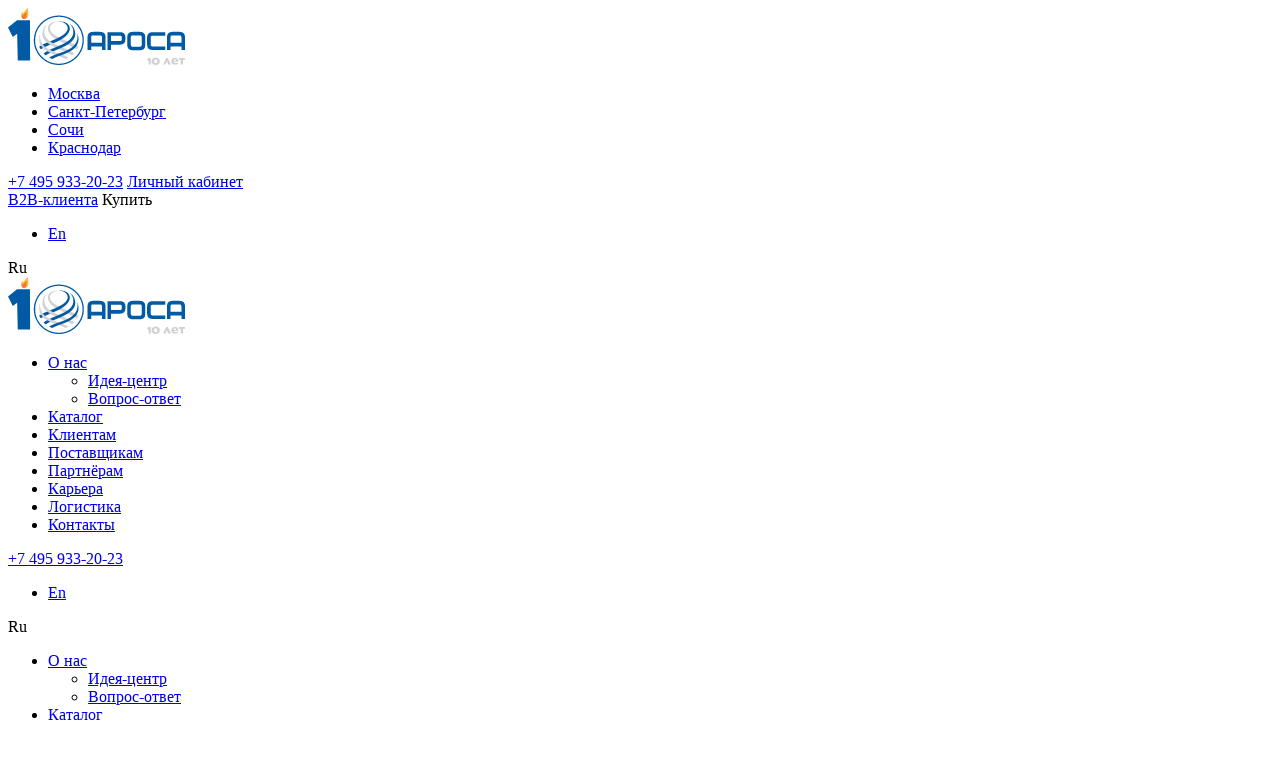

--- FILE ---
content_type: text/html; charset=UTF-8
request_url: https://arosa.ru/about/idea/katalog-produktsii-arosa/
body_size: 9148
content:
    <!DOCTYPE html>
    <html xmlns="http://www.w3.org/1999/xhtml" xml:lang="ru" lang="ru" >
    <head>
        <meta name="robots" content="index, follow" />
        <link href="/local/templates/arosa/components/bitrix/subscribe.form/arosa/style.css?1680777749652" type="text/css"  rel="stylesheet" />
<link href="/local/templates/arosa/libs/bootstrap/bootstrap-grid.css?168077774946707" type="text/css"  data-template-style="true"  rel="stylesheet" />
<link href="/local/templates/arosa/libs/fancybox-master/dist/jquery.fancybox.min.css?168077774912795" type="text/css"  data-template-style="true"  rel="stylesheet" />
<link href="/local/templates/arosa/libs/slick-1.8.0/slick/slick.css?16807777491776" type="text/css"  data-template-style="true"  rel="stylesheet" />
<link href="/local/templates/arosa/libs/slick-1.8.0/slick/slick-theme.css?16807777493230" type="text/css"  data-template-style="true"  rel="stylesheet" />
<link href="/local/templates/arosa/libs/select2/select2.min.css?168077774915824" type="text/css"  data-template-style="true"  rel="stylesheet" />
<link href="/local/templates/arosa/libs/tooltipster/tooltipster.bundle.css?16807777499909" type="text/css"  data-template-style="true"  rel="stylesheet" />
<link href="/local/templates/arosa/css/fonts.css?1680777749990" type="text/css"  data-template-style="true"  rel="stylesheet" />
<link href="/local/templates/arosa/css/main.css?171267383380072" type="text/css"  data-template-style="true"  rel="stylesheet" />
<link href="/local/templates/arosa/css/media.css?168837049524403" type="text/css"  data-template-style="true"  rel="stylesheet" />
<link href="/local/components/arosa/phone.city/templates/.default/style.css?168077774921" type="text/css"  data-template-style="true"  rel="stylesheet" />
<link href="/local/templates/arosa/components/bitrix/search.title/arosa/style.css?16807777492108" type="text/css"  data-template-style="true"  rel="stylesheet" />
<link href="/local/templates/arosa/styles.css?17382343914691" type="text/css"  data-template-style="true"  rel="stylesheet" />
        <script type="text/javascript">if(!window.BX)window.BX={};if(!window.BX.message)window.BX.message=function(mess){if(typeof mess==='object'){for(let i in mess) {BX.message[i]=mess[i];} return true;}};</script>
<script type="text/javascript">(window.BX||top.BX).message({'JS_CORE_LOADING':'Загрузка...','JS_CORE_NO_DATA':'- Нет данных -','JS_CORE_WINDOW_CLOSE':'Закрыть','JS_CORE_WINDOW_EXPAND':'Развернуть','JS_CORE_WINDOW_NARROW':'Свернуть в окно','JS_CORE_WINDOW_SAVE':'Сохранить','JS_CORE_WINDOW_CANCEL':'Отменить','JS_CORE_WINDOW_CONTINUE':'Продолжить','JS_CORE_H':'ч','JS_CORE_M':'м','JS_CORE_S':'с','JSADM_AI_HIDE_EXTRA':'Скрыть лишние','JSADM_AI_ALL_NOTIF':'Показать все','JSADM_AUTH_REQ':'Требуется авторизация!','JS_CORE_WINDOW_AUTH':'Войти','JS_CORE_IMAGE_FULL':'Полный размер'});</script>

<script type="text/javascript" src="/bitrix/js/main/core/core.min.js?1684313276220477"></script>

<script>BX.setJSList(['/bitrix/js/main/core/core_ajax.js','/bitrix/js/main/core/core_promise.js','/bitrix/js/main/polyfill/promise/js/promise.js','/bitrix/js/main/loadext/loadext.js','/bitrix/js/main/loadext/extension.js','/bitrix/js/main/polyfill/promise/js/promise.js','/bitrix/js/main/polyfill/find/js/find.js','/bitrix/js/main/polyfill/includes/js/includes.js','/bitrix/js/main/polyfill/matches/js/matches.js','/bitrix/js/ui/polyfill/closest/js/closest.js','/bitrix/js/main/polyfill/fill/main.polyfill.fill.js','/bitrix/js/main/polyfill/find/js/find.js','/bitrix/js/main/polyfill/matches/js/matches.js','/bitrix/js/main/polyfill/core/dist/polyfill.bundle.js','/bitrix/js/main/core/core.js','/bitrix/js/main/polyfill/intersectionobserver/js/intersectionobserver.js','/bitrix/js/main/lazyload/dist/lazyload.bundle.js','/bitrix/js/main/polyfill/core/dist/polyfill.bundle.js','/bitrix/js/main/parambag/dist/parambag.bundle.js']);
</script>
<script type="text/javascript">(window.BX||top.BX).message({'LANGUAGE_ID':'ru','FORMAT_DATE':'DD.MM.YYYY','FORMAT_DATETIME':'DD.MM.YYYY HH:MI:SS','COOKIE_PREFIX':'BITRIX_SM','SERVER_TZ_OFFSET':'10800','UTF_MODE':'Y','SITE_ID':'s1','SITE_DIR':'/','USER_ID':'','SERVER_TIME':'1768978921','USER_TZ_OFFSET':'0','USER_TZ_AUTO':'Y','bitrix_sessid':'8fa89a32dd0d9419fdfb6f43aea19dee'});</script>


<script type="text/javascript" src="/bitrix/js/main/core/core_fx.js?168077773516888"></script>
<!-- dev2fun module opengraph -->
<meta property="og:title" content="Большой каталог продукции АРОСА"/>
<meta property="og:description" content="Description"/>
<meta property="og:url" content="https://arosa.ru/about/idea/katalog-produktsii-arosa/index.php"/>
<meta property="og:type" content="website"/>
<meta property="og:site_name" content="Ароса"/>
<!-- /dev2fun module opengraph -->



        <script type="text/javascript" src="/local/templates/arosa/libs/jquery/jquery-3.4.1.min.js?168077774988145"></script>
<script type="text/javascript" src="/local/templates/arosa/libs/jquery-mousewheel/jquery.mousewheel.min.js?16807777491644"></script>
<script type="text/javascript" src="/local/templates/arosa/libs/fancybox-master/dist/jquery.fancybox.min.js?168077774968265"></script>
<script type="text/javascript" src="/local/templates/arosa/libs/mask/jquery.maskedinput.js?168077774910498"></script>
<script type="text/javascript" src="/local/templates/arosa/libs/slick-1.8.0/slick/slick.min.js?168077774987155"></script>
<script type="text/javascript" src="/local/templates/arosa/libs/select2/select2.full.min.js?168077774976114"></script>
<script type="text/javascript" src="/local/templates/arosa/libs/tooltipster/tooltipster.bundle.min.js?168077774939901"></script>
<script type="text/javascript" src="/local/templates/arosa/js/common.js?172949825425528"></script>
<script type="text/javascript" src="/local/components/arosa/phone.city/templates/.default/script.js?168077774921"></script>
<script type="text/javascript" src="/local/templates/arosa/components/bitrix/menu/arosaMultilevel/script.min.js?1680777749407"></script>
<script type="text/javascript" src="/bitrix/components/bitrix/search.title/script.min.js?16807777336443"></script>
<script type="text/javascript" src="/local/templates/arosa/components/bitrix/news/idea/script.js?1680777749574"></script>
<script type="text/javascript" src="/local/templates/arosa/components/bitrix/subscribe.form/arosa/script.js?1680777749770"></script>
<script type="text/javascript">var _ba = _ba || []; _ba.push(["aid", "b95b8dcb137548444cc9531638c2a780"]); _ba.push(["host", "arosa.ru"]); (function() {var ba = document.createElement("script"); ba.type = "text/javascript"; ba.async = true;ba.src = (document.location.protocol == "https:" ? "https://" : "http://") + "bitrix.info/ba.js";var s = document.getElementsByTagName("script")[0];s.parentNode.insertBefore(ba, s);})();</script>


        <meta name="description" content="Description" />
        <meta charset="utf-8">
        <meta http-equiv="X-UA-Compatible" content="IE=edge">
        <meta name="viewport" content="width=device-width, initial-scale=1.0">
        <title>Большой каталог продукции АРОСА - Ароса</title>
<!--        <meta property="og:type" content="">-->
<!--        <meta property="og:site_name" content="">-->
<!--        <meta property="og:title" content="">-->
<!--        <meta property="og:description" content="">-->
<!--        <meta property="og:url" content="">-->
<!--        <meta property="og:locale" content="ru_RU">-->
<!--        <meta property="og:image" content="">-->
<!--        <meta property="og:image:width" content="968">-->
<!--        <meta property="og:image:height" content="504">-->
        <link rel="shortcut icon" type="image/x-icon" href="/favicon.ico" />
        <meta name="cmsmagazine" content="eeda9fd7d0be34ee9b8d9199a5d853be" />
    </head>
<body>
    <div id="panel">
            </div>
        <svg style="display: none;">
        <symbol version="1.1" id="arrowDown" x="0px" y="0px"
                viewBox="0 0 255 255" style="enable-background:new 0 0 255 255;"
                xml:space="preserve">
	<polygon points="0,63.75 127.5,191.25 255,63.75"/>
</symbol></svg>
    <div class="wrapper"><!-- Wrapper starts -->
        <header class="header">
        <div class="container">
            <div class="d-flex top-header">
                <a href="/" class="logo logo_mobile">
                    <img alt="Ароса логотип" src="/local/templates/arosa/img/logo-ten.svg">                </a>
                <!--'start_frame_cache_top-header-cities'--><ul class="location-list">
                    <li class="location-list__item location-list__item_active" id="bx_4665576_1">
            <a href="/contacts/?city=moskow" class="location-list__link">
                <span>Москва</span>
            </a>
        </li>
                    <li class="location-list__item" id="bx_4665576_2">
            <a href="/contacts/?city=spb" class="location-list__link">
                <span>Санкт-Петербург</span>
            </a>
        </li>
                    <li class="location-list__item" id="bx_4665576_3">
            <a href="/contacts/?city=sochi" class="location-list__link">
                <span>Сочи</span>
            </a>
        </li>
                    <li class="location-list__item" id="bx_4665576_1875">
            <a href="/contacts/?city=krasnodar" class="location-list__link">
                <span>Краснодар</span>
            </a>
        </li>
    </ul>
<!--'end_frame_cache_top-header-cities'-->                <a href="tel:+74959332023" class="phone-main">+7 495 933-20-23</a>
                <a href="https://auth.arosa.ru/?sys=b2b&no_redirect=1" class="link-personal" target="_blank">Личный кабинет <br>
B2B-клиента</a>                <a class="buy-button-modal">Купить</a>                <div class="right-header">
                    <div class="language-block">
                                                <ul class="language-list">
                            <li class="language-list__item">
                                    <a href="#" onclick="changeLang($(this))" data-lang="en" class="language-list__link">En</a>
                                </li>                        </ul>
                        <div class="language-active">
                            <div class="language-active__text">Ru</div>
                        </div>
                    </div>
                    <a href="#search" class="btn-search fancybox"></a>
                </div>
                <div class="btn-menu"></div>
            </div>
            <div class="d-flex bottom-header">
                <a href="/" class="logo">
                    <img alt="Ароса логотип" src="/local/templates/arosa/img/logo-ten.svg">                </a>
                
<ul id="horizontal-multilevel-menu" class="list-nav">


	
	
					<li class="list-nav__item"><a href="/about/" class="list-nav__link root-item-selected">О нас</a><em class="js_open_mob_dropdown"></em>
            <div class="dropdown_menu_container"><ul>
		
	
	

	
	
		
							<li class="item-selected"><a href="/about/idea/">Идея-центр</a></li>
			
		
	
	

	
	
		
							<li><a href="/about/faq/">Вопрос-ответ</a></li>
			
		
	
	

			</ul></div></li>	
	
		
							<li class="list-nav__item"><a href="/catalog/" class="list-nav__link root-item">Каталог</a></li>
			
		
	
	

	
	
		
							<li class="list-nav__item"><a href="/clients/" class="list-nav__link root-item">Клиентам</a></li>
			
		
	
	

	
	
		
							<li class="list-nav__item"><a href="/suppliers/" class="list-nav__link root-item">Поставщикам</a></li>
			
		
	
	

	
	
		
							<li class="list-nav__item"><a href="/partners/" class="list-nav__link root-item">Партнёрам</a></li>
			
		
	
	

	
	
		
							<li class="list-nav__item"><a href="/about/career/" class="list-nav__link root-item">Карьера</a></li>
			
		
	
	

	
	
		
							<li class="list-nav__item"><a href="/logistics/" class="list-nav__link root-item">Логистика</a></li>
			
		
	
	

	
	
		
							<li class="list-nav__item"><a href="/contacts/" class="list-nav__link root-item">Контакты</a></li>
			
		
	
	


</ul>

            </div>
        </div>
        <div class="menu">
            <div class="menu-top">
                <a href="tel:+74959332023" class="phone-main">+7 495 933-20-23</a>
                <div class="language-block">
                    <ul class="language-list">
                        <li class="language-list__item">
                            <a href="#" onclick="changeLang($(this))" data-lang="en" class="language-list__link">En</a>
                            </li>                    </ul>
                    <div class="language-active">
                        <div class="language-active__text">Ru</div>
                    </div>
                </div>
            </div>
            
<ul id="horizontal-multilevel-menu" class="list-nav">


	
	
					<li class="list-nav__item"><a href="/about/" class="list-nav__link root-item-selected">О нас</a><em class="js_open_mob_dropdown"></em>
            <div class="dropdown_menu_container"><ul>
		
	
	

	
	
		
							<li class="item-selected"><a href="/about/idea/">Идея-центр</a></li>
			
		
	
	

	
	
		
							<li><a href="/about/faq/">Вопрос-ответ</a></li>
			
		
	
	

			</ul></div></li>	
	
		
							<li class="list-nav__item"><a href="/catalog/" class="list-nav__link root-item">Каталог</a></li>
			
		
	
	

	
	
		
							<li class="list-nav__item"><a href="/clients/" class="list-nav__link root-item">Клиентам</a></li>
			
		
	
	

	
	
		
							<li class="list-nav__item"><a href="/suppliers/" class="list-nav__link root-item">Поставщикам</a></li>
			
		
	
	

	
	
		
							<li class="list-nav__item"><a href="/partners/" class="list-nav__link root-item">Партнёрам</a></li>
			
		
	
	

	
	
		
							<li class="list-nav__item"><a href="/about/career/" class="list-nav__link root-item">Карьера</a></li>
			
		
	
	

	
	
		
							<li class="list-nav__item"><a href="/logistics/" class="list-nav__link root-item">Логистика</a></li>
			
		
	
	

	
	
		
							<li class="list-nav__item"><a href="/contacts/" class="list-nav__link root-item">Контакты</a></li>
			
		
	
	


</ul>

            <ul class="location-list">
                    <li class="location-list__item location-list__item_active" id="bx_2572050770_1">
            <a href="/contacts/?city=moskow" class="location-list__link">
                <span>Москва</span>
            </a>
        </li>
                    <li class="location-list__item" id="bx_2572050770_2">
            <a href="/contacts/?city=spb" class="location-list__link">
                <span>Санкт-Петербург</span>
            </a>
        </li>
                    <li class="location-list__item" id="bx_2572050770_3">
            <a href="/contacts/?city=sochi" class="location-list__link">
                <span>Сочи</span>
            </a>
        </li>
                    <li class="location-list__item" id="bx_2572050770_1875">
            <a href="/contacts/?city=krasnodar" class="location-list__link">
                <span>Краснодар</span>
            </a>
        </li>
    </ul>
        </div>
    </header>
        <div class="section-inner ">
            <div class="bg-inner"></div>
                        <div class="container">
                                                                                                                                <link href="/bitrix/css/main/font-awesome.css?168077773328777" type="text/css" rel="stylesheet" />
<div id="navigation"><ul class="bx-breadcrumb breadcumbs" itemprop="http://schema.org/breadcrumb" itemscope itemtype="http://schema.org/BreadcrumbList">
			<li class="bx-breadcrumb-item breadcumbs__item" id="bx_breadcrumb_0" itemprop="itemListElement" itemscope itemtype="http://schema.org/ListItem">
				<a href="/" title="Главная" itemprop="item" class="breadcumbs__link">
					<span itemprop="name">Главная</span>
				</a>
				<meta itemprop="position" content="1" />
			</li>
			<li class="bx-breadcrumb-item breadcumbs__item" id="bx_breadcrumb_1" itemprop="itemListElement" itemscope itemtype="http://schema.org/ListItem">
				<a href="/about/" title="О нас" itemprop="item" class="breadcumbs__link">
					<span itemprop="name">О нас</span>
				</a>
				<meta itemprop="position" content="2" />
			</li>
			<li class="bx-breadcrumb-item breadcumbs__item" id="bx_breadcrumb_2" itemprop="itemListElement" itemscope itemtype="http://schema.org/ListItem">
				<a href="/about/idea/" title="Идея-центр" itemprop="item" class="breadcumbs__link">
					<span itemprop="name">Идея-центр</span>
				</a>
				<meta itemprop="position" content="3" />
			</li>
			<li class="bx-breadcrumb-item breadcumbs__item">
				<span>Большой каталог продукции АРОСА</span>
			</li></ul></div>                                <h1 class="title">Большой каталог продукции АРОСА</h1>                <div class="textContent">
                


    <div class="tag tag_page">Печатная продукция</div>





<div class="text main-padding lists-dotted">
    <div style="text-align:center;">
	<div style="margin:8px 0px 4px;">
 <a href="https://www.calameo.com/books/0058291469236e3f8ca3b" target="_blank">Большой каталог АРОСА</a><br>
 <br>
 <br>
	</div>
	 <iframe src="//v.calameo.com/?bkcode=0058291469236e3f8ca3b&mode=mini" width="1140" height="713" frameborder="0" scrolling="no" allowtransparency allowfullscreen style="margin:0 auto;"></iframe>
</div>
<br></div>
<a class="link" href="/about/idea/">Вернуться в Идея-центр</a>


<div class="similar-block">
    <h2 class="title title_big">Последние новости</h2>    

    
<div class="slider-news arrows-top">
	    
       
    
    <a href="/about/idea/Working%20hours%20on%20public%20holidays/" class="news news_big">        
        <span class="news__image">
                                            
                <img src="/upload/resize_cache/iblock/f41/550_420_2/7hg8vme5tr0jq8xmm2dfydj7warvqrxs.png" alt="График работы в праздничные дни">
                                </span>
        <span class="news__content">
                            <span class="tag">Новости</span>
                        <span class="news__name">График работы в праздничные дни</span>
            <span class="news__text">                
                Дорогие клиенты, просим обратить внимание на график работы&nbsp;АРОСА в праздники!</b>            </span>
        </span>       
	</a>
  
	    
       
    
    <a href="/about/idea/otchyet-o-rezultatakh-provedeniya-sout-2025/" class="news ">        
        <span class="news__image">
                                            
                <img src="/upload/resize_cache/iblock/da8/263_183_2/6p3if39z2syd80iuekn007krndfqlc3t.jpg" alt="Отчёт о результатах проведения СОУТ 2025">
                                        <span class="tag">Новости</span>
                    </span>
        <span class="news__content">
                        <span class="news__name">Отчёт о результатах проведения СОУТ 2025</span>
            <span class="news__text">                
                Раскрытие информации согласно п.6 ст.15 Федерального закона от 28.12.2013 №426-ФЗ «О специаль...            </span>
        </span>       
	</a>
  
	    
       
    
    <a href="/about/idea/kingzest-autentichnye-vkusy-s-1997-goda-/" class="news ">        
        <span class="news__image">
                                            
                <img src="/upload/resize_cache/iblock/776/263_183_2/qczoldew4zv21aik9ci0uwwu8zqm6upf.png" alt="Kingzest: Аутентичные вкусы с 1997 года ">
                                        <span class="tag">Новости</span>
                    </span>
        <span class="news__content">
                        <span class="news__name">Kingzest: Аутентичные вкусы с 1997 года</span>
            <span class="news__text">                
                Широкий ассортимент соусов из Китая бренда Kingzest            </span>
        </span>       
	</a>
  
	    
       
    
    <a href="/about/idea/pau-de-kezhu-ili-brazilskie-syrnye-bulochki/" class="news news_big">        
        <span class="news__image">
                                            
                <img src="/upload/resize_cache/iblock/5c2/550_420_2/vbqc51tuimb21flegtfj4m3el3rfo1ug.jpg" alt="Пау де Кежу или бразильские сырные булочки">
                                </span>
        <span class="news__content">
                            <span class="tag">Новости</span>
                        <span class="news__name">Пау де Кежу или бразильские сырные булочки</span>
            <span class="news__text">                
                Идеальное воплощение бразильской кухни, сочетающее простоту ингредиентов и взрыв вкуса.            </span>
        </span>       
	</a>
  
	    
       
    
    <a href="/about/idea/26-i-27-aprelya-18-samykh-bystrykh-i-vynoslivykh-sotrudnikov-arosa-stali-uchastnikami-moskovskogo-po/" class="news ">        
        <span class="news__image">
                                            
                <img src="/upload/resize_cache/iblock/ac7/263_183_2/702m2ll3eivooxd1jfii7n0vstne7khp.jpg" alt="26 и 27 апреля 18 самых быстрых и выносливых сотрудников АРОСА стали участниками Московского полумарафона.">
                                        <span class="tag">Новости</span>
                    </span>
        <span class="news__content">
                        <span class="news__name">26 и 27 апреля 18 самых быстрых и выносливых сотрудников АРОСА стали участниками Московского полумарафона.</span>
            <span class="news__text">                
                Мы безгранично рады, что с каждым годом спортивная команда АРОСА становится всё больше и боль...            </span>
        </span>       
	</a>
  

</div></div>





<div class="subscribe subscribe_idea">
    
    <form action="/about/subscr_edit.php" class="form-main js-subscribe-form">

			
        <input type="checkbox" name="sf_RUB_ID[]" id="sf_RUB_ID_1" value="1" checked style="display:none"/>	
	        
        <div class="row align-items-end">
            <div class="col-lg-3">
                <div class="subscribe__title">Подпишитесь на новости и всегда будьте в курсе событий</div>
            </div>
            <div class="col-lg-6">
                <div class="form-main__item">
                    <p>Укажите свой email для подписки на новости</p>
                    <input 
                           type="email" 
                           name="sf_EMAIL" 
                           value="" 
                           title="Укажите свой email для подписки на новости" 
                           required="required"
                           />
                </div>
                <p class="subscribe__result">На указанный Вами email выслано письмо со ссылкой подтверждения</p>
                <p class="subscribe__error"></p>
            </div>
            <div class="col-lg-3">
                <button type="submit" class="btn-main">Подписаться</button>                
            </div>
        </div>
	</form>
 
</div>

</div></div></div><footer class="footer footer__inner">
    <div class="container">
        <div class="row">
            <div class="col-lg-4">
                <a href="" class="logo">
                    <img alt="Ароса логотип" src="/local/templates/arosa/img/logo-ten.svg">                </a>
                <div class="copyright hidden-mobile">
					Все права защищены «АРОСА»® 2026<br>
<a href="/privacy/">Политика конфиденциальности</a>				</div>
            </div>
            <div class="col-lg-5">
                

<ul class="list-footer">
	    <li class="list-footer__item"><a href="/about/" class="list-footer__link">О нас</a></li>
		
	    <li class="list-footer__item"><a href="/suppliers/" class="list-footer__link">Поставщикам</a></li>
		
	    <li class="list-footer__item"><a href="/clients/" class="list-footer__link">Клиентам</a></li>
		
	    <li class="list-footer__item"><a href="/catalog/" class="list-footer__link">Каталог</a></li>
		
	    <li class="list-footer__item"><a href="/partners/" class="list-footer__link">Партнёрам</a></li>
		
	    <li class="list-footer__item"><a href="/about/career/" class="list-footer__link">Карьера</a></li>
		
	    <li class="list-footer__item"><a href="/logistics/" class="list-footer__link">Логистика</a></li>
		
	        <li class="list-footer__item"><a href="/about/idea/" class="list-footer__link selected">Идея-центр</a></li>
		
	    <li class="list-footer__item"><a href="/contacts/" class="list-footer__link">Контакты</a></li>
		

</ul>
            </div>
            <div class="col-lg-3">
                <div class="right-footer">
					<div class="contact-footer">
                        ООО «АРОСА»<br>ИНН: 7719701745<br>ОГРН: 5087746495359					</div>
					<br>
					<a href="tel:+74959332023"  class="contact-footer">+7 495 933-20-23</a>
                    <br>
                    <a href="mailto:info@arosa.ru" class="contact-footer">info@arosa.ru</a>

                    <ul class="social-list">
                        <li class="social-list__item"> <a href="https://vk.com/arosacompany" class="social-list__link" target="_blank"><svg width="40" height="40" viewBox="0 0 40 40" fill="none" xmlns="http://www.w3.org/2000/svg">
<circle cx="20" cy="20" r="20" fill="#4A76A8"/>
<path fill-rule="evenodd" clip-rule="evenodd" d="M28.564 15.6771C28.6961 15.2868 28.564 15 27.9354 15H25.8568C25.3283 15 25.0846 15.2478 24.9525 15.521C24.9525 15.521 23.8954 17.8043 22.398 19.2875C21.9135 19.7169 21.6933 19.8535 21.429 19.8535C21.2969 19.8535 21.0987 19.7169 21.0987 19.3266V15.6771C21.0987 15.2087 20.9523 15 20.5118 15H17.2454C16.9152 15 16.7165 15.2174 16.7165 15.4234C16.7165 15.8674 17.4652 15.9698 17.5424 17.2189V19.9316C17.5424 20.5263 17.4212 20.6341 17.1569 20.6341C16.4523 20.6341 14.7382 18.3406 13.7216 15.7162C13.5223 15.2061 13.3225 15 12.7913 15H10.7127C10.1188 15 10 15.2478 10 15.521C10 16.0089 10.7047 18.4288 13.2812 21.6294C14.9988 23.8152 17.4189 25 19.621 25C20.9423 25 21.1057 24.7368 21.1057 24.2836V22.6316C21.1057 22.1053 21.2309 22.0002 21.6493 22.0002C21.9576 22.0002 22.4861 22.1368 23.7193 23.1907C25.1287 24.4397 25.361 25 26.1538 25H28.2324C28.8263 25 29.1232 24.7368 28.9519 24.2175C28.7644 23.6999 28.0915 22.949 27.1987 22.0588C26.7142 21.5514 25.9875 21.0049 25.7673 20.7317C25.459 20.3804 25.5471 20.2243 25.7673 19.912C25.7673 19.912 28.2998 16.7505 28.564 15.6771Z" fill="white"/>
</svg></a> </li><li class="social-list__item"> <a href="https://www.youtube.com/channel/UCEsdkmdNi9qBAiHYTnMvbpw" class="social-list__link" target="_blank"><svg width="40" height="40" viewBox="0 0 40 40" fill="none" xmlns="http://www.w3.org/2000/svg">
<circle cx="20" cy="20" r="20" fill="#FF0000"/>
<path d="M29.2205 15.116C28.4985 14.3233 27.1656 14 24.6201 14H15.3797C12.7759 14 11.4205 14.3442 10.7012 15.1881C10 16.0108 10 17.2232 10 18.901V22.099C10 25.3496 10.832 27 15.3797 27H24.6201C26.8276 27 28.0508 26.7147 28.8422 26.0152C29.6537 25.2979 30 24.1267 30 22.099V18.901C30 17.1316 29.9457 15.9121 29.2205 15.116ZM22.8401 20.9415L18.6441 22.967C18.5503 23.0123 18.4477 23.0347 18.3452 23.0347C18.2292 23.0347 18.1135 23.0059 18.011 22.9486C17.8179 22.8405 17.7001 22.6473 17.7001 22.4389V18.401C17.7001 18.1929 17.8176 17.9998 18.0103 17.8917C18.203 17.7836 18.4426 17.7762 18.6426 17.8722L22.8386 19.8846C23.0521 19.9869 23.1861 20.1905 23.1865 20.4126C23.1867 20.6348 23.0532 20.8387 22.8401 20.9415Z" fill="white"/>
</svg></a> </li><li class="social-list__item"> <a href="https://t.me/arosa_company" class="social-list__link" target="_blank"><svg xmlns="http://www.w3.org/2000/svg" xml:space="preserve" width="10.5832mm" height="10.5832mm" version="1.1" style="shape-rendering:geometricPrecision; text-rendering:geometricPrecision; image-rendering:optimizeQuality; fill-rule:evenodd; clip-rule:evenodd"
viewBox="0 0 1058.32 1058.32"
 xmlns:xlink="http://www.w3.org/1999/xlink">
 <defs>
  <style type="text/css">
   <![CDATA[
    .fil0 {fill:#4188E2}
    .fil1 {fill:#FEFEFE}
   ]]>
  </style>
 </defs>
 <g id="Слой_x0020_1">
  <metadata id="CorelCorpID_0Corel-Layer"/>
  <circle class="fil0" cx="529.16" cy="529.16" r="529.16"/>
  <path class="fil1" d="M659.72 378.87c0.04,10.25 -23.91,26.77 -35.27,37.6 -32.75,31.25 -93.34,81.73 -119.74,108.43l-79.55 71.83c-11.19,9.24 -8.67,9.79 -9.83,27.97 -2.07,32.45 -7.17,82.48 -7.05,111.09 28.62,-3.04 61.96,-54.92 87.32,-71.39 10.7,4.44 32.6,22.61 42.73,30.14l83.35 61.26c20.11,14.32 38.22,13.04 47.2,-8.12 6.95,-16.36 44.41,-204.9 51.82,-239.72 8.46,-39.78 16.92,-79.3 25.32,-118.96 6.49,-30.66 32.63,-111.78 -25.32,-93.22 -37,11.84 -166.9,64.72 -210.41,81.04 -70.21,26.34 -138.74,54.07 -208.78,80.39 -47.62,17.89 -162.65,49.29 -71.82,76.01l112.43 34.5c8.98,-0.14 236.17,-146.12 267.49,-166.1 11.41,-7.28 34.97,-26.4 50.11,-22.75z"/>
 </g>
</svg>
</a> </li>                    </ul>
                </div>
            </div>
        </div>
        <div class="copyright show-mobile">Все права защищены «АРОСА»® 2026<br>
<a href="/privacy/">Политика конфиденциальности</a></div>
    </div>
</footer>

        </div><!-- Wrapper ends -->

    <div class="pWrap" style="display: none">
    <div class="pInner">
        <svg xmlns:svg="http://www.w3.org/2000/svg" xmlns="http://www.w3.org/2000/svg" xmlns:xlink="http://www.w3.org/1999/xlink" version="1.0" width="48px" height="48px" viewBox="0 0 128 128" xml:space="preserve"><g><path d="M64 0a7 7 0 1 1-7 7 7 7 0 0 1 7-7zm29.86 12.2a2.8 2.8 0 1 1-3.83 1.02 2.8 2.8 0 0 1 3.83-1.02zm22.16 21.68a3.15 3.15 0 1 1-4.3-1.15 3.15 3.15 0 0 1 4.3 1.15zm.87 60.53a4.2 4.2 0 1 1-1.57-5.7 4.2 4.2 0 0 1 1.54 5.73zm7.8-30.5a3.85 3.85 0 1 1-3.85-3.85 3.85 3.85 0 0 1 3.85 3.84zm-30 53.2a4.55 4.55 0 1 1 1.66-6.23 4.55 4.55 0 0 1-1.67 6.22zM64 125.9a4.9 4.9 0 1 1 4.9-4.9 4.9 4.9 0 0 1-4.9 4.9zm-31.06-8.22a5.25 5.25 0 1 1 7.17-1.93 5.25 5.25 0 0 1-7.14 1.93zM9.9 95.1a5.6 5.6 0 1 1 7.65 2.06A5.6 5.6 0 0 1 9.9 95.1zM1.18 63.9a5.95 5.95 0 1 1 5.95 5.94 5.95 5.95 0 0 1-5.96-5.94zm8.1-31.6a6.3 6.3 0 1 1 2.32 8.6 6.3 6.3 0 0 1-2.3-8.6zM32.25 8.87a6.65 6.65 0 1 1-2.44 9.1 6.65 6.65 0 0 1 2.46-9.1z" fill="#fff"/><animateTransform attributeName="transform" type="rotate" values="0 64 64;30 64 64;60 64 64;90 64 64;120 64 64;150 64 64;180 64 64;210 64 64;240 64 64;270 64 64;300 64 64;330 64 64" calcMode="discrete" dur="1080ms" repeatCount="indefinite"></animateTransform></g></svg>
    </div>
</div>	<div id="buy-popup-modal"></div>
    <div id="search" class="modal-block">
            <div id="title-search">
        <div class="title title_billbord">Поиск по сайту</div>
        <form class="form-search" action="/search/index.php">
            <input id="title-search-input" type="text" name="q" value="" size="40" maxlength="50" autocomplete="off" required="required" placeholder="Напишите ключевое слово для поиска">
            <button class="form-search__button"></button>
        </form>
	</div>
<script>
	BX.ready(function(){
		new JCTitleSearch({
			'AJAX_PAGE' : '/about/idea/katalog-produktsii-arosa/',
			'CONTAINER_ID': 'title-search',
			'INPUT_ID': 'title-search-input',
			'MIN_QUERY_LEN': 2
		});
	});
</script>
    </div>

    <!-- Yandex.Metrika counter -->
    <script type="text/javascript" >
        (function(m,e,t,r,i,k,a){m[i]=m[i]||function(){(m[i].a=m[i].a||[]).push(arguments)};
            m[i].l=1*new Date();
            for (var j = 0; j < document.scripts.length; j++) {if (document.scripts[j].src === r) { return; }}
            k=e.createElement(t),a=e.getElementsByTagName(t)[0],k.async=1,k.src=r,a.parentNode.insertBefore(k,a)})
        (window, document, "script", "https://mc.yandex.ru/metrika/tag.js", "ym");

        ym(51462350, "init", {
            clickmap:true,
            trackLinks:true,
            accurateTrackBounce:true,
            webvisor:true,
            ecommerce:"dataLayer"
        });
    </script>
    <noscript><div><img src="https://mc.yandex.ru/watch/51462350" style="position:absolute; left:-9999px;" alt="" /></div></noscript>
    <!-- /Yandex.Metrika counter -->
	</body>
</html>

--- FILE ---
content_type: image/svg+xml
request_url: https://arosa.ru/local/templates/arosa/img/logo-ten.svg
body_size: 2779
content:
<svg width="210" height="57" viewBox="0 0 210 57" fill="none" xmlns="http://www.w3.org/2000/svg">
<g clip-path="url(#clip0_234_2461)">
<path fill-rule="evenodd" clip-rule="evenodd" d="M0 19.6011L9.01444 12.3597L21.9543 12.3125L22.1252 52.5645H9.77898L9.13031 25.7664L4.79989 29.0239L0 19.6011Z" fill="#025AA5"/>
<path fill-rule="evenodd" clip-rule="evenodd" d="M15.565 3.5315C10.5071 6.7559 13.7253 12.9189 18.1895 10.4551C21.9047 8.40472 19.5693 3.24803 20.1714 0C20.1714 0 17.0188 1.59685 15.4634 5.61732C15.4634 5.61732 15.0453 5.01024 15.565 3.5315Z" fill="#FFBA34"/>
<path fill-rule="evenodd" clip-rule="evenodd" d="M15.5087 6.16543C12.2511 8.24181 14.3237 12.2103 17.1979 10.6241C19.5907 9.30362 18.0867 5.98236 18.4749 3.89062C18.4749 3.89062 16.4453 4.91937 15.443 7.50834C15.443 7.50834 15.1742 7.1174 15.5087 6.16543Z" fill="#F3763E"/>
<path d="M173.388 34.8583V29.2067C173.388 28.0161 172.788 27.4244 171.586 27.4244H164.364C163.16 27.4244 162.559 28.0161 162.559 29.2067V34.8583H173.388ZM177 41.9957H173.388V38.4275H162.559V41.9957H158.949V29.2067C158.949 25.6362 160.754 23.8516 164.364 23.8516H171.586C175.196 23.8516 177 25.6362 177 29.2067V41.9957ZM157.145 41.9957H144.51C140.9 41.9957 139.095 40.211 139.095 36.6417V29.502C139.095 25.9338 140.9 24.1492 144.51 24.1492H157.145V27.7185H144.51C143.305 27.7185 142.706 28.3138 142.706 29.502V36.6417C142.706 37.8323 143.305 38.4275 144.51 38.4275H157.145V41.9957ZM133.68 36.9405V29.2067C133.68 28.0161 133.078 27.4244 131.877 27.4244H124.656C123.452 27.4244 122.852 28.0161 122.852 29.2067V36.9405C122.852 38.1299 123.452 38.7228 124.656 38.7228H131.877C133.078 38.7228 133.68 38.1299 133.68 36.9405ZM137.292 36.9405C137.292 40.5087 135.484 42.2933 131.877 42.2933H124.656C121.046 42.2933 119.24 40.5087 119.24 36.9405V29.2067C119.24 25.6362 121.046 23.8516 124.656 23.8516H131.877C135.484 23.8516 137.292 25.6362 137.292 29.2067V36.9405ZM113.826 29.502C113.826 28.3138 113.226 27.7185 112.022 27.7185H102.997V33.0724H112.022C113.226 33.0724 113.826 32.4783 113.826 31.2866V29.502ZM117.437 29.502V31.2866C117.437 34.8583 115.63 36.6417 112.022 36.6417H102.997V41.9957H99.3867V24.1492H112.022C115.63 24.1492 117.437 25.9338 117.437 29.502ZM93.9716 34.8583V29.2067C93.9716 28.0161 93.3695 27.4244 92.1665 27.4244H84.9476C83.7422 27.4244 83.1437 28.0161 83.1437 29.2067V34.8583H93.9716ZM97.5816 41.9957H93.9716V38.4275H83.1437V41.9957H79.5312V29.2067C79.5312 25.6362 81.3363 23.8516 84.9476 23.8516H92.1665C95.7766 23.8516 97.5816 25.6362 97.5816 29.2067V41.9957Z" fill="#025AA5"/>
<path fill-rule="evenodd" clip-rule="evenodd" d="M155.18 56.4504H157.518L158.987 53.148L160.301 56.5023H162.804L159.894 50.0547H158.233L155.18 56.4504Z" fill="#D0D0D5"/>
<path fill-rule="evenodd" clip-rule="evenodd" d="M172.731 51.8318V56.4747H175.017V51.8318H177.004V50.0625H170.766V51.8318H172.731Z" fill="#D0D0D5"/>
<path fill-rule="evenodd" clip-rule="evenodd" d="M165.641 53.7961H170.235C170.235 53.7961 170.679 49.9409 166.914 49.961C163.148 49.9811 163.308 53.3153 163.349 53.7961C163.391 54.2768 163.949 56.0874 165.749 56.4453C167.549 56.8031 168.739 56.5067 170.063 55.9445V54.5024C170.063 54.5024 169.054 55.1213 167.672 55.1307C166.291 55.1413 165.8 54.3228 165.641 53.7961ZM166.847 51.3524C167.524 51.3524 168.072 51.9016 168.072 52.5795C168.072 52.6209 168.07 52.6622 168.066 52.7024H165.627C165.622 52.6622 165.621 52.6209 165.621 52.5795C165.621 51.9016 166.169 51.3524 166.847 51.3524Z" fill="#D0D0D5"/>
<path d="M150.677 55.9208C149.92 56.6401 148.922 56.9992 147.687 56.9992C146.452 56.9992 145.459 56.6437 144.71 55.9303C143.961 55.2181 143.586 54.3334 143.586 53.2775C143.586 52.2346 143.967 51.3535 144.729 50.6342C145.49 49.9149 146.485 49.5547 147.712 49.5547C148.948 49.5547 149.941 49.9137 150.69 50.6295C151.439 51.3441 151.813 52.2275 151.813 53.2775C151.813 54.3204 151.434 55.2015 150.677 55.9208ZM146.519 54.6937C146.823 55.0586 147.221 55.2405 147.712 55.2405C148.203 55.2405 148.597 55.0586 148.894 54.6937C149.19 54.3287 149.338 53.8563 149.338 53.2775C149.338 52.7047 149.183 52.2346 148.874 51.8661C148.565 51.4976 148.17 51.3145 147.687 51.3145C147.196 51.3145 146.803 51.4941 146.507 51.8555C146.21 52.2169 146.061 52.6905 146.061 53.2775C146.061 53.8563 146.214 54.3287 146.519 54.6937Z" fill="#D0D0D5"/>
<path fill-rule="evenodd" clip-rule="evenodd" d="M139.094 51.1633L140.581 49.9692L142.716 49.9609L142.743 56.6023H140.706L140.599 52.1814L139.885 52.7188L139.094 51.1633Z" fill="#D0D0D5"/>
<path d="M50.8328 7.53906C57.74 7.53906 63.9937 10.3076 68.52 14.7816C73.0464 19.2568 75.8465 25.4398 75.8465 32.269C75.8465 39.0981 73.0464 45.2812 68.52 49.7552C63.9937 54.2304 57.74 56.9989 50.8328 56.9989C43.9268 56.9989 37.6731 54.2304 33.1468 49.7552C28.6205 45.2812 25.8203 39.0981 25.8203 32.269C25.8203 25.4398 28.6205 19.2568 33.1468 14.7816C37.6731 10.3076 43.9268 7.53906 50.8328 7.53906ZM67.6002 15.6922C63.3092 11.4497 57.3804 8.82528 50.8328 8.82528C44.2864 8.82528 38.3576 11.4497 34.0666 15.6922C29.7756 19.9347 27.1224 25.7954 27.1224 32.269C27.1224 38.7426 29.7756 44.6032 34.0666 48.8458C38.3576 53.0883 44.2864 55.7115 50.8328 55.7115C57.3804 55.7115 63.3092 53.0883 67.6002 48.8458C71.89 44.6032 74.5444 38.7426 74.5444 32.269C74.5444 25.7954 71.89 19.9347 67.6002 15.6922Z" fill="#025AA5"/>
<path fill-rule="evenodd" clip-rule="evenodd" d="M41.9748 20.5173C41.7932 17.2527 44.8466 14.6755 47.8546 14.0248C48.9667 13.7838 50.1601 13.7472 51.2974 13.6822C47.2871 13.2665 42.2089 13.9704 40.3943 18.1043C38.6299 22.1236 41.5447 26.2444 44.5599 28.7531C51.2138 34.2866 61.3081 36.4598 68.8162 41.3377C69.4099 40.6019 70.1924 39.5436 70.4922 38.6543C64.1453 33.6393 42.4705 29.3992 41.9748 20.5173Z" fill="#D0D0D5"/>
<path fill-rule="evenodd" clip-rule="evenodd" d="M59.6815 20.5173C59.8631 17.2527 56.8097 14.6755 53.8017 14.0248C52.6895 13.7838 51.4961 13.7472 50.3589 13.6822C54.3691 13.2665 59.4474 13.9704 61.262 18.1043C63.0264 22.1236 60.1116 26.2444 57.0964 28.7531C50.4425 34.2866 40.3481 36.4598 32.8401 41.3377C32.2464 40.6019 31.4639 39.5436 31.1641 38.6543C37.511 33.6393 59.1857 29.3992 59.6815 20.5173Z" fill="#025AA5"/>
<path fill-rule="evenodd" clip-rule="evenodd" d="M63.935 47.4353C64.678 46.7999 65.3995 46.1396 66.047 45.4074C56.3648 37.9617 35.8189 36.0802 36.2776 23.3975C36.3887 20.3243 37.6884 18.0766 39.8949 16.0156C37.8712 17.2133 36.4234 18.6495 35.5728 20.6266C28.4315 37.2282 55.4103 40.5955 63.935 47.4353Z" fill="#D0D0D5"/>
<path fill-rule="evenodd" clip-rule="evenodd" d="M37.7214 47.4353C36.9784 46.7999 36.2568 46.1396 35.6094 45.4074C45.2916 37.9617 65.8375 36.0802 65.3788 23.3975C65.2677 20.3243 63.9691 18.0766 61.7615 16.0156C63.7852 17.2133 65.233 18.6495 66.0836 20.6266C73.2249 37.2282 46.2461 40.5955 37.7214 47.4353Z" fill="#025AA5"/>
<path fill-rule="evenodd" clip-rule="evenodd" d="M51.669 45.7215C41.2808 42.2136 30.6023 38.4471 32.1648 25.3203C27.6015 39.4345 39.4901 44.2664 50.7217 47.9998C52.7788 48.7782 55.4917 50.0089 57.4736 50.9585C58.5093 50.5652 59.5653 50.1943 60.5294 49.6463C58.1617 47.9372 54.4477 46.6605 51.669 45.7215Z" fill="#D0D0D5"/>
<path fill-rule="evenodd" clip-rule="evenodd" d="M49.9853 45.7215C60.3736 42.2136 71.0521 38.4471 69.4895 25.3203C74.0529 39.4345 62.1643 44.2664 50.9326 47.9998C48.8756 48.7782 46.1626 50.0089 44.1808 50.9585C43.1451 50.5652 42.089 50.1943 41.125 49.6463C43.4927 47.9372 47.2067 46.6605 49.9853 45.7215Z" fill="#025AA5"/>
</g>
<defs>
<clipPath id="clip0_234_2461">
<rect width="177" height="57" fill="white"/>
</clipPath>
</defs>
</svg>
